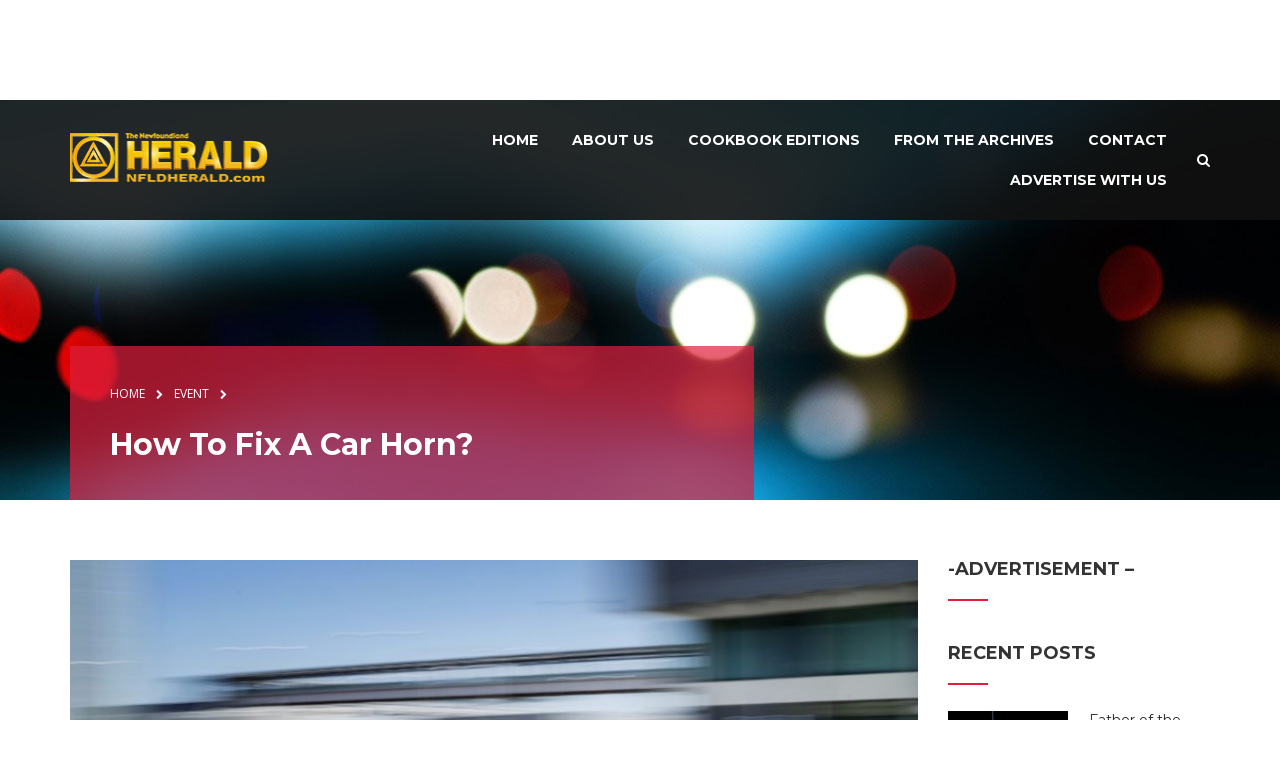

--- FILE ---
content_type: text/html; charset=UTF-8
request_url: https://nfldherald.com/how-to-fix-a-car-horn/
body_size: 11202
content:
<!DOCTYPE html>
<html itemtype="http://schema.org/Article" itemscope lang="en-US">
<head>
	<meta charset="UTF-8">
	<meta name="viewport" content="width=device-width, initial-scale=1">
	<link rel="profile" href="http://gmpg.org/xfn/11">
	<link rel="pingback" href="https://nfldherald.com/xmlrpc.php">

	<title>How To Fix A Car Horn? &#8211; Newfoundland Herald</title>
<meta name='robots' content='max-image-preview:large' />
	<style>img:is([sizes="auto" i], [sizes^="auto," i]) { contain-intrinsic-size: 3000px 1500px }</style>
	<link rel='dns-prefetch' href='//plausible.io' />
<link rel='dns-prefetch' href='//fonts.googleapis.com' />
<link rel="alternate" type="application/rss+xml" title="Newfoundland Herald &raquo; Feed" href="https://nfldherald.com/feed/" />
<link rel="alternate" type="application/rss+xml" title="Newfoundland Herald &raquo; Comments Feed" href="https://nfldherald.com/comments/feed/" />
<link rel="alternate" type="application/rss+xml" title="Newfoundland Herald &raquo; How To Fix A Car Horn? Comments Feed" href="https://nfldherald.com/how-to-fix-a-car-horn/feed/" />
<link rel='stylesheet' id='thim-fastexicon-css' href='https://nfldherald.com/wp-content/plugins/thim-garage-shortcodes/css/font-icon/fastex-icon/fastexicon.css?ver=screen' type='text/css' media='all' />
<link rel='stylesheet' id='genesis-blocks-style-css-css' href='https://nfldherald.com/wp-content/plugins/genesis-page-builder/vendor/genesis/blocks/dist/style-blocks.build.css?ver=1764993403' type='text/css' media='all' />
<link rel='stylesheet' id='wp-block-library-css' href='https://nfldherald.com/wp-includes/css/dist/block-library/style.min.css?ver=6.8.3' type='text/css' media='all' />
<style id='wp-block-library-theme-inline-css' type='text/css'>
.wp-block-audio :where(figcaption){color:#555;font-size:13px;text-align:center}.is-dark-theme .wp-block-audio :where(figcaption){color:#ffffffa6}.wp-block-audio{margin:0 0 1em}.wp-block-code{border:1px solid #ccc;border-radius:4px;font-family:Menlo,Consolas,monaco,monospace;padding:.8em 1em}.wp-block-embed :where(figcaption){color:#555;font-size:13px;text-align:center}.is-dark-theme .wp-block-embed :where(figcaption){color:#ffffffa6}.wp-block-embed{margin:0 0 1em}.blocks-gallery-caption{color:#555;font-size:13px;text-align:center}.is-dark-theme .blocks-gallery-caption{color:#ffffffa6}:root :where(.wp-block-image figcaption){color:#555;font-size:13px;text-align:center}.is-dark-theme :root :where(.wp-block-image figcaption){color:#ffffffa6}.wp-block-image{margin:0 0 1em}.wp-block-pullquote{border-bottom:4px solid;border-top:4px solid;color:currentColor;margin-bottom:1.75em}.wp-block-pullquote cite,.wp-block-pullquote footer,.wp-block-pullquote__citation{color:currentColor;font-size:.8125em;font-style:normal;text-transform:uppercase}.wp-block-quote{border-left:.25em solid;margin:0 0 1.75em;padding-left:1em}.wp-block-quote cite,.wp-block-quote footer{color:currentColor;font-size:.8125em;font-style:normal;position:relative}.wp-block-quote:where(.has-text-align-right){border-left:none;border-right:.25em solid;padding-left:0;padding-right:1em}.wp-block-quote:where(.has-text-align-center){border:none;padding-left:0}.wp-block-quote.is-large,.wp-block-quote.is-style-large,.wp-block-quote:where(.is-style-plain){border:none}.wp-block-search .wp-block-search__label{font-weight:700}.wp-block-search__button{border:1px solid #ccc;padding:.375em .625em}:where(.wp-block-group.has-background){padding:1.25em 2.375em}.wp-block-separator.has-css-opacity{opacity:.4}.wp-block-separator{border:none;border-bottom:2px solid;margin-left:auto;margin-right:auto}.wp-block-separator.has-alpha-channel-opacity{opacity:1}.wp-block-separator:not(.is-style-wide):not(.is-style-dots){width:100px}.wp-block-separator.has-background:not(.is-style-dots){border-bottom:none;height:1px}.wp-block-separator.has-background:not(.is-style-wide):not(.is-style-dots){height:2px}.wp-block-table{margin:0 0 1em}.wp-block-table td,.wp-block-table th{word-break:normal}.wp-block-table :where(figcaption){color:#555;font-size:13px;text-align:center}.is-dark-theme .wp-block-table :where(figcaption){color:#ffffffa6}.wp-block-video :where(figcaption){color:#555;font-size:13px;text-align:center}.is-dark-theme .wp-block-video :where(figcaption){color:#ffffffa6}.wp-block-video{margin:0 0 1em}:root :where(.wp-block-template-part.has-background){margin-bottom:0;margin-top:0;padding:1.25em 2.375em}
</style>
<style id='classic-theme-styles-inline-css' type='text/css'>
/*! This file is auto-generated */
.wp-block-button__link{color:#fff;background-color:#32373c;border-radius:9999px;box-shadow:none;text-decoration:none;padding:calc(.667em + 2px) calc(1.333em + 2px);font-size:1.125em}.wp-block-file__button{background:#32373c;color:#fff;text-decoration:none}
</style>
<style id='global-styles-inline-css' type='text/css'>
:root{--wp--preset--aspect-ratio--square: 1;--wp--preset--aspect-ratio--4-3: 4/3;--wp--preset--aspect-ratio--3-4: 3/4;--wp--preset--aspect-ratio--3-2: 3/2;--wp--preset--aspect-ratio--2-3: 2/3;--wp--preset--aspect-ratio--16-9: 16/9;--wp--preset--aspect-ratio--9-16: 9/16;--wp--preset--color--black: #000000;--wp--preset--color--cyan-bluish-gray: #abb8c3;--wp--preset--color--white: #ffffff;--wp--preset--color--pale-pink: #f78da7;--wp--preset--color--vivid-red: #cf2e2e;--wp--preset--color--luminous-vivid-orange: #ff6900;--wp--preset--color--luminous-vivid-amber: #fcb900;--wp--preset--color--light-green-cyan: #7bdcb5;--wp--preset--color--vivid-green-cyan: #00d084;--wp--preset--color--pale-cyan-blue: #8ed1fc;--wp--preset--color--vivid-cyan-blue: #0693e3;--wp--preset--color--vivid-purple: #9b51e0;--wp--preset--color--primary: #df1f3d;--wp--preset--color--title: #333333;--wp--preset--color--body: #5a5a5a;--wp--preset--color--border-input: #dddddd;--wp--preset--gradient--vivid-cyan-blue-to-vivid-purple: linear-gradient(135deg,rgba(6,147,227,1) 0%,rgb(155,81,224) 100%);--wp--preset--gradient--light-green-cyan-to-vivid-green-cyan: linear-gradient(135deg,rgb(122,220,180) 0%,rgb(0,208,130) 100%);--wp--preset--gradient--luminous-vivid-amber-to-luminous-vivid-orange: linear-gradient(135deg,rgba(252,185,0,1) 0%,rgba(255,105,0,1) 100%);--wp--preset--gradient--luminous-vivid-orange-to-vivid-red: linear-gradient(135deg,rgba(255,105,0,1) 0%,rgb(207,46,46) 100%);--wp--preset--gradient--very-light-gray-to-cyan-bluish-gray: linear-gradient(135deg,rgb(238,238,238) 0%,rgb(169,184,195) 100%);--wp--preset--gradient--cool-to-warm-spectrum: linear-gradient(135deg,rgb(74,234,220) 0%,rgb(151,120,209) 20%,rgb(207,42,186) 40%,rgb(238,44,130) 60%,rgb(251,105,98) 80%,rgb(254,248,76) 100%);--wp--preset--gradient--blush-light-purple: linear-gradient(135deg,rgb(255,206,236) 0%,rgb(152,150,240) 100%);--wp--preset--gradient--blush-bordeaux: linear-gradient(135deg,rgb(254,205,165) 0%,rgb(254,45,45) 50%,rgb(107,0,62) 100%);--wp--preset--gradient--luminous-dusk: linear-gradient(135deg,rgb(255,203,112) 0%,rgb(199,81,192) 50%,rgb(65,88,208) 100%);--wp--preset--gradient--pale-ocean: linear-gradient(135deg,rgb(255,245,203) 0%,rgb(182,227,212) 50%,rgb(51,167,181) 100%);--wp--preset--gradient--electric-grass: linear-gradient(135deg,rgb(202,248,128) 0%,rgb(113,206,126) 100%);--wp--preset--gradient--midnight: linear-gradient(135deg,rgb(2,3,129) 0%,rgb(40,116,252) 100%);--wp--preset--font-size--small: 13px;--wp--preset--font-size--medium: 20px;--wp--preset--font-size--large: 28px;--wp--preset--font-size--x-large: 42px;--wp--preset--font-size--normal: 15px;--wp--preset--font-size--huge: 36px;--wp--preset--spacing--20: 0.44rem;--wp--preset--spacing--30: 0.67rem;--wp--preset--spacing--40: 1rem;--wp--preset--spacing--50: 1.5rem;--wp--preset--spacing--60: 2.25rem;--wp--preset--spacing--70: 3.38rem;--wp--preset--spacing--80: 5.06rem;--wp--preset--shadow--natural: 6px 6px 9px rgba(0, 0, 0, 0.2);--wp--preset--shadow--deep: 12px 12px 50px rgba(0, 0, 0, 0.4);--wp--preset--shadow--sharp: 6px 6px 0px rgba(0, 0, 0, 0.2);--wp--preset--shadow--outlined: 6px 6px 0px -3px rgba(255, 255, 255, 1), 6px 6px rgba(0, 0, 0, 1);--wp--preset--shadow--crisp: 6px 6px 0px rgba(0, 0, 0, 1);}:where(.is-layout-flex){gap: 0.5em;}:where(.is-layout-grid){gap: 0.5em;}body .is-layout-flex{display: flex;}.is-layout-flex{flex-wrap: wrap;align-items: center;}.is-layout-flex > :is(*, div){margin: 0;}body .is-layout-grid{display: grid;}.is-layout-grid > :is(*, div){margin: 0;}:where(.wp-block-columns.is-layout-flex){gap: 2em;}:where(.wp-block-columns.is-layout-grid){gap: 2em;}:where(.wp-block-post-template.is-layout-flex){gap: 1.25em;}:where(.wp-block-post-template.is-layout-grid){gap: 1.25em;}.has-black-color{color: var(--wp--preset--color--black) !important;}.has-cyan-bluish-gray-color{color: var(--wp--preset--color--cyan-bluish-gray) !important;}.has-white-color{color: var(--wp--preset--color--white) !important;}.has-pale-pink-color{color: var(--wp--preset--color--pale-pink) !important;}.has-vivid-red-color{color: var(--wp--preset--color--vivid-red) !important;}.has-luminous-vivid-orange-color{color: var(--wp--preset--color--luminous-vivid-orange) !important;}.has-luminous-vivid-amber-color{color: var(--wp--preset--color--luminous-vivid-amber) !important;}.has-light-green-cyan-color{color: var(--wp--preset--color--light-green-cyan) !important;}.has-vivid-green-cyan-color{color: var(--wp--preset--color--vivid-green-cyan) !important;}.has-pale-cyan-blue-color{color: var(--wp--preset--color--pale-cyan-blue) !important;}.has-vivid-cyan-blue-color{color: var(--wp--preset--color--vivid-cyan-blue) !important;}.has-vivid-purple-color{color: var(--wp--preset--color--vivid-purple) !important;}.has-black-background-color{background-color: var(--wp--preset--color--black) !important;}.has-cyan-bluish-gray-background-color{background-color: var(--wp--preset--color--cyan-bluish-gray) !important;}.has-white-background-color{background-color: var(--wp--preset--color--white) !important;}.has-pale-pink-background-color{background-color: var(--wp--preset--color--pale-pink) !important;}.has-vivid-red-background-color{background-color: var(--wp--preset--color--vivid-red) !important;}.has-luminous-vivid-orange-background-color{background-color: var(--wp--preset--color--luminous-vivid-orange) !important;}.has-luminous-vivid-amber-background-color{background-color: var(--wp--preset--color--luminous-vivid-amber) !important;}.has-light-green-cyan-background-color{background-color: var(--wp--preset--color--light-green-cyan) !important;}.has-vivid-green-cyan-background-color{background-color: var(--wp--preset--color--vivid-green-cyan) !important;}.has-pale-cyan-blue-background-color{background-color: var(--wp--preset--color--pale-cyan-blue) !important;}.has-vivid-cyan-blue-background-color{background-color: var(--wp--preset--color--vivid-cyan-blue) !important;}.has-vivid-purple-background-color{background-color: var(--wp--preset--color--vivid-purple) !important;}.has-black-border-color{border-color: var(--wp--preset--color--black) !important;}.has-cyan-bluish-gray-border-color{border-color: var(--wp--preset--color--cyan-bluish-gray) !important;}.has-white-border-color{border-color: var(--wp--preset--color--white) !important;}.has-pale-pink-border-color{border-color: var(--wp--preset--color--pale-pink) !important;}.has-vivid-red-border-color{border-color: var(--wp--preset--color--vivid-red) !important;}.has-luminous-vivid-orange-border-color{border-color: var(--wp--preset--color--luminous-vivid-orange) !important;}.has-luminous-vivid-amber-border-color{border-color: var(--wp--preset--color--luminous-vivid-amber) !important;}.has-light-green-cyan-border-color{border-color: var(--wp--preset--color--light-green-cyan) !important;}.has-vivid-green-cyan-border-color{border-color: var(--wp--preset--color--vivid-green-cyan) !important;}.has-pale-cyan-blue-border-color{border-color: var(--wp--preset--color--pale-cyan-blue) !important;}.has-vivid-cyan-blue-border-color{border-color: var(--wp--preset--color--vivid-cyan-blue) !important;}.has-vivid-purple-border-color{border-color: var(--wp--preset--color--vivid-purple) !important;}.has-vivid-cyan-blue-to-vivid-purple-gradient-background{background: var(--wp--preset--gradient--vivid-cyan-blue-to-vivid-purple) !important;}.has-light-green-cyan-to-vivid-green-cyan-gradient-background{background: var(--wp--preset--gradient--light-green-cyan-to-vivid-green-cyan) !important;}.has-luminous-vivid-amber-to-luminous-vivid-orange-gradient-background{background: var(--wp--preset--gradient--luminous-vivid-amber-to-luminous-vivid-orange) !important;}.has-luminous-vivid-orange-to-vivid-red-gradient-background{background: var(--wp--preset--gradient--luminous-vivid-orange-to-vivid-red) !important;}.has-very-light-gray-to-cyan-bluish-gray-gradient-background{background: var(--wp--preset--gradient--very-light-gray-to-cyan-bluish-gray) !important;}.has-cool-to-warm-spectrum-gradient-background{background: var(--wp--preset--gradient--cool-to-warm-spectrum) !important;}.has-blush-light-purple-gradient-background{background: var(--wp--preset--gradient--blush-light-purple) !important;}.has-blush-bordeaux-gradient-background{background: var(--wp--preset--gradient--blush-bordeaux) !important;}.has-luminous-dusk-gradient-background{background: var(--wp--preset--gradient--luminous-dusk) !important;}.has-pale-ocean-gradient-background{background: var(--wp--preset--gradient--pale-ocean) !important;}.has-electric-grass-gradient-background{background: var(--wp--preset--gradient--electric-grass) !important;}.has-midnight-gradient-background{background: var(--wp--preset--gradient--midnight) !important;}.has-small-font-size{font-size: var(--wp--preset--font-size--small) !important;}.has-medium-font-size{font-size: var(--wp--preset--font-size--medium) !important;}.has-large-font-size{font-size: var(--wp--preset--font-size--large) !important;}.has-x-large-font-size{font-size: var(--wp--preset--font-size--x-large) !important;}
:where(.wp-block-post-template.is-layout-flex){gap: 1.25em;}:where(.wp-block-post-template.is-layout-grid){gap: 1.25em;}
:where(.wp-block-columns.is-layout-flex){gap: 2em;}:where(.wp-block-columns.is-layout-grid){gap: 2em;}
:root :where(.wp-block-pullquote){font-size: 1.5em;line-height: 1.6;}
</style>
<link rel='stylesheet' id='genesis-page-builder-frontend-styles-css' href='https://nfldherald.com/wp-content/plugins/genesis-page-builder/build/style-blocks.css?ver=1764993403' type='text/css' media='all' />
<link rel='stylesheet' id='thim-awesome-css' href='https://nfldherald.com/wp-content/plugins/thim-framework/css/font-awesome.min.css?ver=6.8.3' type='text/css' media='all' />
<link rel='stylesheet' id='thim-event-countdown-css-css' href='https://nfldherald.com/wp-content/plugins/tp-event/inc/libraries/countdown/css/jquery.countdown.css?ver=1.4.1.3' type='text/css' media='all' />
<link rel='stylesheet' id='thim-event-owl-carousel-css-css' href='https://nfldherald.com/wp-content/plugins/tp-event/inc/libraries/owl-carousel/css/owl.carousel.css?ver=1.4.1.3' type='text/css' media='all' />
<link rel='stylesheet' id='tp-event-site-css-events.css-css' href='https://nfldherald.com/wp-content/plugins/tp-event/assets/autoload/site/css/events.css?ver=1.4.1.3' type='text/css' media='all' />
<link rel='stylesheet' id='thim-style-css' href='https://nfldherald.com/wp-content/themes/garage-child/style.css?ver=1.2.1' type='text/css' media='all' />
<link rel='stylesheet' id='thim-garage-options-css' href='https://nfldherald.com/wp-content/uploads/tc_stylesheets/garage-options.css?ver=1702558745' type='text/css' media='all' />
<link rel='stylesheet' id='tf-google-webfont-open-sans-css' href='//fonts.googleapis.com/css?family=Open+Sans%3A300%2C300italic%2C400%2Citalic%2C600%2C600italic%2C700%2C700italic%2C800%2C800italic&#038;subset=greek-ext%2Cgreek%2Ccyrillic-ext%2Clatin-ext%2Clatin%2Cvietnamese%2Ccyrillic&#038;ver=6.8.3' type='text/css' media='all' />
<link rel='stylesheet' id='tf-google-webfont-montserrat-css' href='//fonts.googleapis.com/css?family=Montserrat%3A400%2C700&#038;subset=latin&#038;ver=6.8.3' type='text/css' media='all' />
<link rel='stylesheet' id='thim-parent-style-css' href='https://nfldherald.com/wp-content/themes/garage/style.css?ver=6.8.3' type='text/css' media='all' />
<script type="text/javascript">
        var ajax_url ="https://nfldherald.com/wp-admin/admin-ajax.php";
        </script><script type="text/javascript" src="https://nfldherald.com/wp-includes/js/jquery/jquery.min.js?ver=3.7.1" id="jquery-core-js"></script>
<script type="text/javascript" src="https://nfldherald.com/wp-includes/js/jquery/jquery-migrate.min.js?ver=3.4.1" id="jquery-migrate-js"></script>
<script type="text/javascript" src="https://nfldherald.com/wp-content/plugins/thim-framework/js/bootstrap.min.js?ver=6.8.3" id="framework-bootstrap-js"></script>
<script type="text/javascript" defer data-domain='nfldherald.com' data-api='https://plausible.io/api/event' data-cfasync='false' src="https://plausible.io/js/plausible.outbound-links.js?ver=2.5.0" id="plausible-analytics-js"></script>
<script type="text/javascript" id="plausible-analytics-js-after">
/* <![CDATA[ */
window.plausible = window.plausible || function() { (window.plausible.q = window.plausible.q || []).push(arguments) }
/* ]]> */
</script>
<script type="text/javascript" src="https://nfldherald.com/wp-content/themes/garage/js/main.min.js?ver=6.8.3" id="thim-main-js"></script>
<script></script><link rel="https://api.w.org/" href="https://nfldherald.com/wp-json/" /><link rel="alternate" title="JSON" type="application/json" href="https://nfldherald.com/wp-json/wp/v2/posts/140" /><link rel="EditURI" type="application/rsd+xml" title="RSD" href="https://nfldherald.com/xmlrpc.php?rsd" />
<link rel="canonical" href="https://nfldherald.com/how-to-fix-a-car-horn/" />
<link rel='shortlink' href='https://nfldherald.com/?p=140' />
<link rel="alternate" title="oEmbed (JSON)" type="application/json+oembed" href="https://nfldherald.com/wp-json/oembed/1.0/embed?url=https%3A%2F%2Fnfldherald.com%2Fhow-to-fix-a-car-horn%2F" />
<link rel="alternate" title="oEmbed (XML)" type="text/xml+oembed" href="https://nfldherald.com/wp-json/oembed/1.0/embed?url=https%3A%2F%2Fnfldherald.com%2Fhow-to-fix-a-car-horn%2F&#038;format=xml" />
<!-- Ads tag -->
	<script async src="//dev.ntv.ca/revive/www/delivery/asyncjs.php"></script>

<!-- Google tag (gtag.js) -->
	<script async src="https://www.googletagmanager.com/gtag/js?id=G-9D5VDCET6W"></script>
	<script>
	  window.dataLayer = window.dataLayer || [];
	  function gtag(){dataLayer.push(arguments);}
	  gtag('js', new Date());

	  gtag('config', 'G-9D5VDCET6W');
	</script>
		<link rel='dns-prefetch' href='//maps.googleapis.com'>
		<link rel='dns-prefetch' href='//csi.gstatic.com'>
		<link rel='dns-prefetch' href='//fonts.googleapis.com'>
		<link rel='dns-prefetch' href='//fonts.gstatic.com'>
		<meta name="generator" content="Powered by WPBakery Page Builder - drag and drop page builder for WordPress."/>
<meta name="generator" content="Powered by Slider Revolution 6.6.15 - responsive, Mobile-Friendly Slider Plugin for WordPress with comfortable drag and drop interface." />
<link rel="icon" href="https://nfldherald.com/wp-content/uploads/2023/01/cropped-FavIcon-32x32.png" sizes="32x32" />
<link rel="icon" href="https://nfldherald.com/wp-content/uploads/2023/01/cropped-FavIcon-192x192.png" sizes="192x192" />
<link rel="apple-touch-icon" href="https://nfldherald.com/wp-content/uploads/2023/01/cropped-FavIcon-180x180.png" />
<meta name="msapplication-TileImage" content="https://nfldherald.com/wp-content/uploads/2023/01/cropped-FavIcon-270x270.png" />
<script>function setREVStartSize(e){
			//window.requestAnimationFrame(function() {
				window.RSIW = window.RSIW===undefined ? window.innerWidth : window.RSIW;
				window.RSIH = window.RSIH===undefined ? window.innerHeight : window.RSIH;
				try {
					var pw = document.getElementById(e.c).parentNode.offsetWidth,
						newh;
					pw = pw===0 || isNaN(pw) || (e.l=="fullwidth" || e.layout=="fullwidth") ? window.RSIW : pw;
					e.tabw = e.tabw===undefined ? 0 : parseInt(e.tabw);
					e.thumbw = e.thumbw===undefined ? 0 : parseInt(e.thumbw);
					e.tabh = e.tabh===undefined ? 0 : parseInt(e.tabh);
					e.thumbh = e.thumbh===undefined ? 0 : parseInt(e.thumbh);
					e.tabhide = e.tabhide===undefined ? 0 : parseInt(e.tabhide);
					e.thumbhide = e.thumbhide===undefined ? 0 : parseInt(e.thumbhide);
					e.mh = e.mh===undefined || e.mh=="" || e.mh==="auto" ? 0 : parseInt(e.mh,0);
					if(e.layout==="fullscreen" || e.l==="fullscreen")
						newh = Math.max(e.mh,window.RSIH);
					else{
						e.gw = Array.isArray(e.gw) ? e.gw : [e.gw];
						for (var i in e.rl) if (e.gw[i]===undefined || e.gw[i]===0) e.gw[i] = e.gw[i-1];
						e.gh = e.el===undefined || e.el==="" || (Array.isArray(e.el) && e.el.length==0)? e.gh : e.el;
						e.gh = Array.isArray(e.gh) ? e.gh : [e.gh];
						for (var i in e.rl) if (e.gh[i]===undefined || e.gh[i]===0) e.gh[i] = e.gh[i-1];
											
						var nl = new Array(e.rl.length),
							ix = 0,
							sl;
						e.tabw = e.tabhide>=pw ? 0 : e.tabw;
						e.thumbw = e.thumbhide>=pw ? 0 : e.thumbw;
						e.tabh = e.tabhide>=pw ? 0 : e.tabh;
						e.thumbh = e.thumbhide>=pw ? 0 : e.thumbh;
						for (var i in e.rl) nl[i] = e.rl[i]<window.RSIW ? 0 : e.rl[i];
						sl = nl[0];
						for (var i in nl) if (sl>nl[i] && nl[i]>0) { sl = nl[i]; ix=i;}
						var m = pw>(e.gw[ix]+e.tabw+e.thumbw) ? 1 : (pw-(e.tabw+e.thumbw)) / (e.gw[ix]);
						newh =  (e.gh[ix] * m) + (e.tabh + e.thumbh);
					}
					var el = document.getElementById(e.c);
					if (el!==null && el) el.style.height = newh+"px";
					el = document.getElementById(e.c+"_wrapper");
					if (el!==null && el) {
						el.style.height = newh+"px";
						el.style.display = "block";
					}
				} catch(e){
					console.log("Failure at Presize of Slider:" + e)
				}
			//});
		  };</script>
		<style type="text/css" id="wp-custom-css">
			.single.single-tp_event .site-content article .post-formats-wrapper a.post-image img {
	width: 100%;
}.screen-reader-text {
    display: none !important;
}
.shop_table .cart_item .product-quantity .quantity {
    display: flex;
    align-items: center;
    padding-bottom: 0 !important;
}

/**
 * top header style - leaderboard
 **/

#masthead .top-header {
	height: 100px !important;
}

#rev_slider_1_1_forcefullwidth{
	margin-top: 100px !important;
}

#masthead .top-header .container .widget {
	text-align: center !important;
}

.heading-top{
	background-image: url(https://nfldherald.com/wp-content/uploads/2022/11/bg_header.jpeg) !important;
}



/* fix ads not showing on mobile */
@media (max-width: 767px){#masthead .top-header{/* display:none; */display:  block;}}

.img-ad{
    max-width: 100%;
    height: auto;
}

#cbb{
	display:none !important;
}

#masthead.site-header .main-menu {
    background-color: rgb(17 17 17 / 90%);
}

/* style for JF columns - asked by Margaret Sept. 20th */
.entry-summary > p:not(:is(:last-of-type, :first-of-type)){
/* 	color: red; */
   	text-indent: 20px;
}
.entry-summary > p:first-of-type::first-letter{
	-webkit-initial-letter: 2;
          initial-letter: 2;
  font-weight: bold;
  margin-right: .3em;
}

.img-res{
	text-align: center;
	margin-bottom: 0px !important;
	margin-left: 5vw;
	margin-right: 5vw;
} 

/* Style for ad area on header */
.ntv-revive-custom-style{
	background-color: #f3f3f3;
	padding-top: 15px;
	padding-bottom: 15px;
/* 	height: 500px; */
}

/* ft image centered */
.post-formats-wrapper {
	text-align: center;
}

/* line below commented until we get new ads */
/* fix posts top too far top */
.single .site-content, .single-post .site-content {
/*     padding-top: 200px; */
}		</style>
		<noscript><style> .wpb_animate_when_almost_visible { opacity: 1; }</style></noscript></head>

<body class="wp-singular post-template-default single single-post postid-140 single-format-standard wp-embed-responsive wp-theme-garage wp-child-theme-garage-child footer_default header_overlay group-blog wpb-js-composer js-comp-ver-7.0 vc_responsive" itemscope itemtype="http://schema.org/WebPage">
<!-- menu for mobile-->
<div id="wrapper-container" class="wrapper-container">
	<!-- menu for mobile-->
	<nav class="visible-xs mobile-menu-container mobile-effect" itemscope
	     itemtype="http://schema.org/SiteNavigationElement">
		<ul class="nav navbar-nav">
	<li  class="menu-item menu-item-type-post_type menu-item-object-page menu-item-home drop_to_right standard"><a href="https://nfldherald.com/"><span>Home</span></a></li>
<li  class="menu-item menu-item-type-post_type menu-item-object-page menu-item-has-children drop_to_right standard"><a href="https://nfldherald.com/about-us/"><span>About Us</span></a>
<ul class="sub-menu" >
	<li  class="menu-item menu-item-type-post_type menu-item-object-page"><a href="https://nfldherald.com/about-us/">Our History</a></li>
	<li  class="menu-item menu-item-type-post_type menu-item-object-page"><a href="https://nfldherald.com/contact/">Contact</a></li>
</ul>
</li>
<li  class="menu-item menu-item-type-post_type menu-item-object-page drop_to_right standard"><a href="https://nfldherald.com/cookbooks/"><span>Cookbook Editions</span></a></li>
<li  class="menu-item menu-item-type-taxonomy menu-item-object-category current-post-ancestor current-menu-parent current-post-parent menu-item-has-children drop_to_right standard"><a href="https://nfldherald.com/category/from-the-archives/"><span>From The Archives</span></a>
<ul class="sub-menu" >
	<li  class="menu-item menu-item-type-taxonomy menu-item-object-category"><a href="https://nfldherald.com/category/art/">Art</a></li>
	<li  class="menu-item menu-item-type-taxonomy menu-item-object-category"><a href="https://nfldherald.com/category/arts-culture/">Arts &amp; Culture</a></li>
	<li  class="menu-item menu-item-type-taxonomy menu-item-object-category"><a href="https://nfldherald.com/category/business/">Business</a></li>
	<li  class="menu-item menu-item-type-taxonomy menu-item-object-category"><a href="https://nfldherald.com/category/comedy/">Comedy</a></li>
	<li  class="menu-item menu-item-type-taxonomy menu-item-object-category"><a href="https://nfldherald.com/category/entertainment/">Entertainment</a></li>
	<li  class="menu-item menu-item-type-taxonomy menu-item-object-category"><a href="https://nfldherald.com/category/film-tv/">Film &#038; TV</a></li>
	<li  class="menu-item menu-item-type-taxonomy menu-item-object-category"><a href="https://nfldherald.com/category/food-drink/">Food &amp; Drink</a></li>
	<li  class="menu-item menu-item-type-taxonomy menu-item-object-category"><a href="https://nfldherald.com/category/inspirational/">Inspirational</a></li>
	<li  class="menu-item menu-item-type-taxonomy menu-item-object-category"><a href="https://nfldherald.com/category/local/">Local</a></li>
	<li  class="menu-item menu-item-type-taxonomy menu-item-object-category"><a href="https://nfldherald.com/category/made-right-here/">Made Right Here</a></li>
	<li  class="menu-item menu-item-type-taxonomy menu-item-object-category"><a href="https://nfldherald.com/category/music/">Music</a></li>
	<li  class="menu-item menu-item-type-taxonomy menu-item-object-category"><a href="https://nfldherald.com/category/news/">News</a></li>
	<li  class="menu-item menu-item-type-taxonomy menu-item-object-category"><a href="https://nfldherald.com/category/politics/">Politics</a></li>
	<li  class="menu-item menu-item-type-taxonomy menu-item-object-category"><a href="https://nfldherald.com/category/sports/">Sports</a></li>
	<li  class="menu-item menu-item-type-taxonomy menu-item-object-category"><a href="https://nfldherald.com/category/leisure/">Travel &amp; Leisure</a></li>
</ul>
</li>
<li  class="menu-item menu-item-type-post_type menu-item-object-page drop_to_right standard"><a href="https://nfldherald.com/contact/"><span>Contact</span></a></li>
<li  class="menu-item menu-item-type-custom menu-item-object-custom drop_to_right standard"><a href="https://advertise.ntv.ca/"><span>Advertise With Us</span></a></li>
</ul>	</nav>
	<div class="content-pusher">
				<header id="masthead"
		        class="site-header affix-top header_v1" itemscope
		        itemtype="http://schema.org/WPHeader">
			
	<div class="top-header">
		<div class="container">
							<aside id="custom_html-2" class="widget_text widget widget_custom_html"><div class="textwidget custom-html-widget"><div class="wpb_wrapper">
<p class="img-res" style="text-align: center; color: lightgrey;" >
	<ins data-revive-zoneid="12" data-revive-source="0.0.0.0%2F0" data-revive-block="0" data-revive-id="b4103005293444094c73667ba62b6e1e"></ins></p>

		</div></div></aside>					</div>
	</div><!--End/div.top-->
			<div class="main-menu">
				<div class="container">
					<div class="row">
						<div class="navigation col-sm-12">
							<div class="tm-table">
								<div class="menu-mobile-effect navbar-toggle" data-effect="mobile-effect">
									<span class="icon-bar"></span>
									<span class="icon-bar"></span>
									<span class="icon-bar"></span>
								</div>
								<div class="width-logo table-cell sm-logo">
																			<h2>
											<a class="no-sticky-logo" href="https://nfldherald.com/" title="Newfoundland Herald - Newfoundland&#039;s Entertainment Magazine" rel="home"><img src="https://nfldherald.com/wp-content/uploads/2023/02/HeraldCOMLogo-sm.png" alt="Newfoundland Herald" width="220" height="49" /></a><a class="sticky-logo" href="https://nfldherald.com/" title="Newfoundland Herald - Newfoundland&#039;s Entertainment Magazine" rel="home">
					<img src="https://nfldherald.com/wp-content/uploads/2023/02/HeraldCOMLogo-sm.png" alt="Newfoundland Herald" width="220" height="49" /></a>										</h2>
																	</div>
								<nav class="width-navigation table-cell table-right">
									<div class="inner-navigation">
	<ul class="nav navbar-nav menu-main-menu">
		<li  class="menu-item menu-item-type-post_type menu-item-object-page menu-item-home drop_to_right standard"><a href="https://nfldherald.com/"><span>Home</span></a></li>
<li  class="menu-item menu-item-type-post_type menu-item-object-page menu-item-has-children drop_to_right standard"><a href="https://nfldherald.com/about-us/"><span>About Us</span></a>
<ul class="sub-menu" >
	<li  class="menu-item menu-item-type-post_type menu-item-object-page"><a href="https://nfldherald.com/about-us/">Our History</a></li>
	<li  class="menu-item menu-item-type-post_type menu-item-object-page"><a href="https://nfldherald.com/contact/">Contact</a></li>
</ul>
</li>
<li  class="menu-item menu-item-type-post_type menu-item-object-page drop_to_right standard"><a href="https://nfldherald.com/cookbooks/"><span>Cookbook Editions</span></a></li>
<li  class="menu-item menu-item-type-taxonomy menu-item-object-category current-post-ancestor current-menu-parent current-post-parent menu-item-has-children drop_to_right standard"><a href="https://nfldherald.com/category/from-the-archives/"><span>From The Archives</span></a>
<ul class="sub-menu" >
	<li  class="menu-item menu-item-type-taxonomy menu-item-object-category"><a href="https://nfldherald.com/category/art/">Art</a></li>
	<li  class="menu-item menu-item-type-taxonomy menu-item-object-category"><a href="https://nfldherald.com/category/arts-culture/">Arts &amp; Culture</a></li>
	<li  class="menu-item menu-item-type-taxonomy menu-item-object-category"><a href="https://nfldherald.com/category/business/">Business</a></li>
	<li  class="menu-item menu-item-type-taxonomy menu-item-object-category"><a href="https://nfldherald.com/category/comedy/">Comedy</a></li>
	<li  class="menu-item menu-item-type-taxonomy menu-item-object-category"><a href="https://nfldherald.com/category/entertainment/">Entertainment</a></li>
	<li  class="menu-item menu-item-type-taxonomy menu-item-object-category"><a href="https://nfldherald.com/category/film-tv/">Film &#038; TV</a></li>
	<li  class="menu-item menu-item-type-taxonomy menu-item-object-category"><a href="https://nfldherald.com/category/food-drink/">Food &amp; Drink</a></li>
	<li  class="menu-item menu-item-type-taxonomy menu-item-object-category"><a href="https://nfldherald.com/category/inspirational/">Inspirational</a></li>
	<li  class="menu-item menu-item-type-taxonomy menu-item-object-category"><a href="https://nfldherald.com/category/local/">Local</a></li>
	<li  class="menu-item menu-item-type-taxonomy menu-item-object-category"><a href="https://nfldherald.com/category/made-right-here/">Made Right Here</a></li>
	<li  class="menu-item menu-item-type-taxonomy menu-item-object-category"><a href="https://nfldherald.com/category/music/">Music</a></li>
	<li  class="menu-item menu-item-type-taxonomy menu-item-object-category"><a href="https://nfldherald.com/category/news/">News</a></li>
	<li  class="menu-item menu-item-type-taxonomy menu-item-object-category"><a href="https://nfldherald.com/category/politics/">Politics</a></li>
	<li  class="menu-item menu-item-type-taxonomy menu-item-object-category"><a href="https://nfldherald.com/category/sports/">Sports</a></li>
	<li  class="menu-item menu-item-type-taxonomy menu-item-object-category"><a href="https://nfldherald.com/category/leisure/">Travel &amp; Leisure</a></li>
</ul>
</li>
<li  class="menu-item menu-item-type-post_type menu-item-object-page drop_to_right standard"><a href="https://nfldherald.com/contact/"><span>Contact</span></a></li>
<li  class="menu-item menu-item-type-custom menu-item-object-custom drop_to_right standard"><a href="https://advertise.ntv.ca/"><span>Advertise With Us</span></a></li>
	</ul>

	<div class="menu-right"><div id="search-1" class="widget widget_search"><div class="thim-widget-search thim-widget-search-base">
<div class="thim_search">
    <form method="get" action="https://nfldherald.com/">
        <a href="#" class="button_search"><i class="fa fa-search"></i></a>
        <div class="search_field">
            <div class="search_item">
                <input type="text" value="" name="s" placeholder="Search for..."
                       class="thim_s form_control thim_search_input" autocomplete="off"/>
                <span class="close_form"><i class="fa fa-times"></i></span>
            </div>
        </div>
    </form>
</div></div></div></div></div>								</nav>
							</div>
							<!--end .row-->
						</div>
					</div>
				</div>
			</div>
		</header>	<div class="content-area">
		    <div class="heading-top" style="background-image: url(https://nfldherald.com/wp-content/themes/garage/images/bg_header.jpg); height: 500px;">
        <div class="container">

            <div class="thim-breadcrumbs">
                                    <div class="breadcrumbs-container">
                        <ul itemprop="breadcrumb" itemscope itemtype="http://schema.org/BreadcrumbList" id="breadcrumbs" class="breadcrumbs"><li itemprop="itemListElement" itemscope itemtype="http://schema.org/ListItem"><a itemprop="item" href="https://nfldherald.com" title="Home"><span itemprop="name">Home</span></a></li><li itemprop="itemListElement" itemscope itemtype="http://schema.org/ListItem"><a itemprop="item" href="https://nfldherald.com/category/event/" title="Event"><span itemprop="name">Event</span></a></li><li itemprop="itemListElement" itemscope itemtype="http://schema.org/ListItem"><strong itemprop="name" title="How To Fix A Car Horn?">How To Fix A Car Horn?</strong></li></ul>                    </div>
                                <div class="table-cell">
                    <h2>How To Fix A Car Horn?</h2>                </div>
            </div>

        </div>
    </div>
<div id="primary" class="content-area">
				<div class="container site-content">
					<div class="row">
       					 <main id="main" class="site-main col-sm-9 alignleft">
<div class="single-content archive-content">
            <article itemtype="http://schema.org/BlogPosting" itemscope id="post-140" class="post-140 post type-post status-publish format-standard has-post-thumbnail hentry category-event category-from-the-archives">
	<div class="content-inner">
		<div class='post-formats-wrapper'><a class="post-image" href="https://nfldherald.com/how-to-fix-a-car-horn/"><img width="900" height="600" src="https://nfldherald.com/wp-content/uploads/2015/08/Mercedes-Benz-C-Class-Coupe-1-900x600-1.jpg" class="attachment-full size-full wp-post-image" alt="" decoding="async" fetchpriority="high" srcset="https://nfldherald.com/wp-content/uploads/2015/08/Mercedes-Benz-C-Class-Coupe-1-900x600-1.jpg 900w, https://nfldherald.com/wp-content/uploads/2015/08/Mercedes-Benz-C-Class-Coupe-1-900x600-1-300x200.jpg 300w, https://nfldherald.com/wp-content/uploads/2015/08/Mercedes-Benz-C-Class-Coupe-1-900x600-1-768x512.jpg 768w, https://nfldherald.com/wp-content/uploads/2015/08/Mercedes-Benz-C-Class-Coupe-1-900x600-1-600x400.jpg 600w" sizes="(max-width: 900px) 100vw, 900px" /></a></div>		<div class="entry-content">
			<header class="entry-header">
										<ul class="entry-meta">
							<li class="post-date">
					<span>Posted on</span> August 20, 2015				</li>
								<li class="author">
					<span>By</span>
					 <a href="https://nfldherald.com/author/nfldherald/" itemscope="itemscope" itemtype="http://schema.org/Person" itemprop="author">Herald Staff</a>				</li>
								<li class="category-post">
					<span>on</span> <a href="https://nfldherald.com/category/event/" rel="category tag">Event</a>, <a href="https://nfldherald.com/category/from-the-archives/" rel="category tag">From The Archives</a>				</li>
				
		</ul>
					</header>
			<!-- .entry-header -->
			<div class="entry-summary" itemprop="mainContentOfPage">
				<p>Lorem ipsum dolor sit amet, consectetur adipiscing elit, sed do eiusmod tempor incididunt ut labore et dolore magna aliqua. Ut enim ad minim veniam, quis nostrud exercitation ullamco laboris nisi ut aliquip ex ea commodo consequat. Duis aute irure dolor in reprehenderit in voluptate velit esse cillum dolore eu fugiat nulla pariatur. Excepteur sint occaecat cupidatat non proident, sunt in culpa qui officia deserunt mollit anim id est laborum.</p>
<p>Follow link: <a href="http://demo.thimpress.com" target="_blank" rel="noopener">http://demo.thimpress.com</a></p>
<blockquote><p>Lorem ipsum dolor sit amet, consectetur adipiscing elit, sed do eiusmod tempor incididunt ut labore et dolore magna aliqua. Ut enim ad minim veniam, quis nostrud exercitation ullamco laboris nisi ut aliquip ex ea commodo consequat.</p>
<p>&nbsp;</p>
<p><img decoding="async" class="alignnone wp-image-968 size-full" src="https://nfldherald.com/wp-content/uploads/2015/11/7ab842889e2fce6e0e3515c3ccaaef29x.jpg" alt="7ab842889e2fce6e0e3515c3ccaaef29x" width="900" height="600" srcset="https://nfldherald.com/wp-content/uploads/2015/11/7ab842889e2fce6e0e3515c3ccaaef29x.jpg 900w, https://nfldherald.com/wp-content/uploads/2015/11/7ab842889e2fce6e0e3515c3ccaaef29x-300x200.jpg 300w, https://nfldherald.com/wp-content/uploads/2015/11/7ab842889e2fce6e0e3515c3ccaaef29x-768x512.jpg 768w, https://nfldherald.com/wp-content/uploads/2015/11/7ab842889e2fce6e0e3515c3ccaaef29x-600x400.jpg 600w" sizes="(max-width: 900px) 100vw, 900px" /></p></blockquote>
			</div>
			<!-- .show-tag -->
								</div>
	</div>
</article><!-- #post-## -->        
<div id="comments" class="comments-area" itemscope itemtype="http://schema.org/UserComments">
				<div class="comment-respond-area">
			<div id="respond" class="comment-respond">
		<h3 id="reply-title" class="comment-reply-title">Post a comment <small><a rel="nofollow" id="cancel-comment-reply-link" href="/how-to-fix-a-car-horn/#respond" style="display:none;">Cancel reply</a></small></h3><form action="https://nfldherald.com/wp-comments-post.php?wpe-comment-post=nfldherald" method="post" id="commentform" class="comment-form"><p class="comment-notes"><span id="email-notes">Your email address will not be published.</span> <span class="required-field-message">Required fields are marked <span class="required">*</span></span></p><p class="comment-form-comment"><textarea placeholder="Comment" id="comment" name="comment" cols="45" rows="5" aria-required="true"></textarea></p><p class="comment-form-author"><input placeholder="Name *" id="author" name="author" type="text" value="" size="30"aria-required=true /></p>
<p class="comment-form-email"><input placeholder="Email *" id="email" name="email" type="text" value="" size="30"aria-required=true /></p>
<p class="comment-form-url"><input placeholder="Website" id="url" name="url" type="text" value="" size="30" /></p>
<p class="form-submit"><input name="submit" type="submit" id="submit" class="submit" value="SUBMIT" /> <input type='hidden' name='comment_post_ID' value='140' id='comment_post_ID' />
<input type='hidden' name='comment_parent' id='comment_parent' value='0' />
</p></form>	</div><!-- #respond -->
		</div>
	<div class="clear"></div>

</div><!-- #comments -->    </div></main>
<div id="sidebar" class="widget-area col-sm-3" role="complementary" itemscope="itemscope" itemtype="http://schema.org/WPSideBar">
	<aside id="custom_html-3" class="widget_text widget widget_custom_html"><h3 class="widget-title"><span>-Advertisement &#8211;</span></h3><div class="textwidget custom-html-widget"><!-- NTV's Ad Server Asynchronous JS Tag -->
<ins data-revive-zoneid="2" data-revive-id="b4103005293444094c73667ba62b6e1e"></ins></div></aside><aside id="thim_recent_posts-1" class="widget widget_thim_recent_posts"><h3 class="widget-title"><span>Recent posts</span></h3><ul>
				<li>
					<div class="post_thumbnail">
						<a href="https://nfldherald.com/father-of-the-year-jim-furlong/"
						   title="Father of the Year | JIM FURLONG"><img width="120" height="100" src="https://nfldherald.com/wp-content/uploads/2026/01/Maneline_cambridge_farrier_supplies_new_zealand_trot_trotting_horse_racing-120x100.png" class="attachment-thim-thumbnail size-thim-thumbnail wp-post-image" alt="" decoding="async" loading="lazy" /></a>
					</div>
					<div class="post_info">
						<div class="title">
							<a href="https://nfldherald.com/father-of-the-year-jim-furlong/"
							   title="Father of the Year | JIM FURLONG">Father of the Year | JIM FURLONG</a>
						</div>
													<div
								class="time">On Jan 12, 2026</div>
											</div>
				</li>

			
				<li>
					<div class="post_thumbnail">
						<a href="https://nfldherald.com/three-more-ghosts-of-christmas-past-jim-furlong/"
						   title="Three More Ghosts of Christmas Past | JIM FURLONG"><img width="120" height="100" src="https://nfldherald.com/wp-content/uploads/2025/12/Christmas-tree-120x100.jpg" class="attachment-thim-thumbnail size-thim-thumbnail wp-post-image" alt="" decoding="async" loading="lazy" /></a>
					</div>
					<div class="post_info">
						<div class="title">
							<a href="https://nfldherald.com/three-more-ghosts-of-christmas-past-jim-furlong/"
							   title="Three More Ghosts of Christmas Past | JIM FURLONG">Three More Ghosts of Christmas Past | JIM FURLONG</a>
						</div>
													<div
								class="time">On Dec 29, 2025</div>
											</div>
				</li>

			
				<li>
					<div class="post_thumbnail">
						<a href="https://nfldherald.com/warmth-from-the-modern-hearth-jim-furlong/"
						   title="Warmth From the Modern Hearth | JIM FURLONG"><img width="120" height="100" src="https://nfldherald.com/wp-content/uploads/2019/12/ChristmasSleigh-120x100.jpg" class="attachment-thim-thumbnail size-thim-thumbnail wp-post-image" alt="" decoding="async" loading="lazy" /></a>
					</div>
					<div class="post_info">
						<div class="title">
							<a href="https://nfldherald.com/warmth-from-the-modern-hearth-jim-furlong/"
							   title="Warmth From the Modern Hearth | JIM FURLONG">Warmth From the Modern Hearth | JIM FURLONG</a>
						</div>
													<div
								class="time">On Dec 22, 2025</div>
											</div>
				</li>

			</ul></aside><aside id="block-7" class="widget widget_block"></aside><aside id="custom_html-4" class="widget_text widget widget_custom_html"><h3 class="widget-title"><span>-Advertisement &#8211;</span></h3><div class="textwidget custom-html-widget"><!-- NTV's Ad Server Asynchronous JS Tag  -->
<ins data-revive-zoneid="3" data-revive-id="b4103005293444094c73667ba62b6e1e"></ins></div></aside><aside id="custom_html-5" class="widget_text widget widget_custom_html"><div class="textwidget custom-html-widget"><!-- NTV's Ad Server Asynchronous JS Tag  -->
<ins data-revive-zoneid="3" data-revive-id="b4103005293444094c73667ba62b6e1e"></ins></div></aside><aside id="custom_html-6" class="widget_text widget widget_custom_html"><div class="textwidget custom-html-widget"><!-- NTV's Ad Server Asynchronous JS Tag  -->
<ins data-revive-zoneid="3" data-revive-id="b4103005293444094c73667ba62b6e1e"></ins></div></aside></div><!-- #secondary -->
</div></div></div>	</div>
<footer id="footer" class="site-footer footer_default" itemscope="itemscope"
        itemtype="http://schema.org/WPFooter">
	
			<div class="footer-sidebars ">
			<div class="wrap_content">
				<div class="container">
					<div class="row">
						<div class="col-sm-4">
															<aside id="text-4" class="widget widget_text">			<div class="textwidget"><img alt="logo" src="https://nfldherald.com/wp-content/uploads/2023/02/HeraldCOMLogo-sm.png"><br><br></div>
		</aside><aside id="text-5" class="widget widget_text">			<div class="textwidget"><p>Email. <a href="/cdn-cgi/l/email-protection" class="__cf_email__" data-cfemail="92fbfcf4fdd2fcf4fef6faf7e0f3fef6bcf1fdff">[email&#160;protected]</a></p>
<p>St. John's, Newfoundland and Labrador, Canada.</p>
</div>
		</aside>													</div>
						<div class="col-sm-2">
															<aside id="nav_menu-1" class="widget widget_nav_menu"><h3 class="widget-title">INFORMATION</h3><div class=" megaWrapper"><ul id="menu-information-menu" class="menu"><li  class="menu-item menu-item-type-post_type menu-item-object-page drop_to_right standard"><a href="https://nfldherald.com/about-us/"><span>About Us</span></a></li>
<li  class="menu-item menu-item-type-post_type menu-item-object-page drop_to_right standard"><a href="https://nfldherald.com/contact/"><span>Contact</span></a></li>
</ul></div></aside>													</div>
						<div class="col-sm-2">
															<aside id="custom_html-8" class="widget_text widget widget_custom_html"><h3 class="widget-title">USEFUL LINKS</h3><div class="textwidget custom-html-widget"><div class="">
          <a id="ntv-logo" target="_blank" href="https://ntv.ca"><img style="padding: 15px;height: 125px;width: auto;/* max-height: 50% !important; */" src="https://s3.ca-central-1.amazonaws.com/res.ntv.ca/NTV/DESIGNS/NTVCanadasSuperStation.png" alt="NTV" title="NTV Canada's Superstation"></a> <a id="ozfm-logo" target="_blank" href="https://ozfm.com/"><img style="height: auto;width: 125px;/* max-height: 50% !important; */" src="https://nfldherald.com/wp-content/uploads/2023/07/OZFM.retro-square.png" alt="OZFM" title="OZFM"></a>
        </div></div></aside>													</div>
						<div class="col-sm-4">
															<aside id="custom_html-9" class="widget_text widget widget_custom_html"><div class="textwidget custom-html-widget"><div class="">
	<br>
          <a id="cap-atlantis-logo" target="_blank" href="https://captainatlantis.com/"><img style="padding: 15px;height: 80px;width: auto;/* max-height: 25% !important; */" src="https://ntv.ca/wp-content/uploads/2022/12/CA_logo4.png" alt="Captain Atlantis" title="Captain Atlantis"></a>
        </div></div></aside>													</div>
					</div>
				</div>
			</div>
		</div>
	
	<!--==============================powered=====================================-->
			<div id="powered">
			<div class="container">
				<div class="bottom-footer">
					<div class="row">
						<div class="col-sm-6 copyright">
							Powered by Newfoundland Broadcasting.						</div>

						<div class="bottom-footer-widgets col-sm-6">
													</div>
					</div>
				</div>
			</div>
		</div>
	</footer><!-- #colophon -->
</div>
</div>

<!-- .box-area -->
	<a href="#" id="back-to-top"><i class="fa fa-chevron-up"></i></a>


		<script data-cfasync="false" src="/cdn-cgi/scripts/5c5dd728/cloudflare-static/email-decode.min.js"></script><script>
			window.RS_MODULES = window.RS_MODULES || {};
			window.RS_MODULES.modules = window.RS_MODULES.modules || {};
			window.RS_MODULES.waiting = window.RS_MODULES.waiting || [];
			window.RS_MODULES.defered = true;
			window.RS_MODULES.moduleWaiting = window.RS_MODULES.moduleWaiting || {};
			window.RS_MODULES.type = 'compiled';
		</script>
		<script type="speculationrules">
{"prefetch":[{"source":"document","where":{"and":[{"href_matches":"\/*"},{"not":{"href_matches":["\/wp-*.php","\/wp-admin\/*","\/wp-content\/uploads\/*","\/wp-content\/*","\/wp-content\/plugins\/*","\/wp-content\/themes\/garage-child\/*","\/wp-content\/themes\/garage\/*","\/*\\?(.+)"]}},{"not":{"selector_matches":"a[rel~=\"nofollow\"]"}},{"not":{"selector_matches":".no-prefetch, .no-prefetch a"}}]},"eagerness":"conservative"}]}
</script>
	<script type="text/javascript">
		function genesisBlocksShare( url, title, w, h ){
			var left = ( window.innerWidth / 2 )-( w / 2 );
			var top  = ( window.innerHeight / 2 )-( h / 2 );
			return window.open(url, title, 'toolbar=no, location=no, directories=no, status=no, menubar=no, scrollbars=no, resizable=no, copyhistory=no, width=600, height=600, top='+top+', left='+left);
		}
	</script>
	<link rel='stylesheet' id='rs-plugin-settings-css' href='https://nfldherald.com/wp-content/plugins/revslider/public/assets/css/rs6.css?ver=6.6.15' type='text/css' media='all' />
<style id='rs-plugin-settings-inline-css' type='text/css'>
#rs-demo-id {}
</style>
<script type="text/javascript" src="https://nfldherald.com/wp-content/plugins/revslider/public/assets/js/rbtools.min.js?ver=6.6.15" defer async id="tp-tools-js"></script>
<script type="text/javascript" src="https://nfldherald.com/wp-content/plugins/revslider/public/assets/js/rs6.min.js?ver=6.6.15" defer async id="revmin-js"></script>
<script type="text/javascript" src="https://nfldherald.com/wp-content/plugins/tp-event/inc/libraries/countdown/js/jquery.plugin.min.js?ver=1.4.1.3" id="thim-event-countdown-plugin-js-js"></script>
<script type="text/javascript" id="thim-event-countdown-js-js-extra">
/* <![CDATA[ */
var TP_Event = {"gmt_offset":"-3.5","current_time":"Jan 15, 2026 04:02:27 -0330","l18n":{"labels":["Years","Months","Weeks","Days","Hours","Minutes","Seconds"],"labels1":["Year","Month","Week","Day","Hour","Minute","Second"]}};
/* ]]> */
</script>
<script type="text/javascript" src="https://nfldherald.com/wp-content/plugins/tp-event/inc/libraries/countdown/js/jquery.countdown.min.js?ver=1.4.1.3" id="thim-event-countdown-js-js"></script>
<script type="text/javascript" src="https://nfldherald.com/wp-content/plugins/tp-event/inc/libraries/owl-carousel/js/owl.carousel.min.js?ver=1.4.1.3" id="thim-event-owl-carousel-js-js"></script>
<script type="text/javascript" src="https://nfldherald.com/wp-content/plugins/tp-event/assets/autoload/site/js/events.js?ver=1.4.1.3" id="tp-event-site-js-events.js-js"></script>
<script type="text/javascript" src="https://nfldherald.com/wp-content/plugins/genesis-page-builder/vendor/genesis/blocks/dist/assets/js/dismiss.js?ver=1764993403" id="genesis-blocks-dismiss-js-js"></script>
<script type="text/javascript" src="https://nfldherald.com/wp-includes/js/comment-reply.min.js?ver=6.8.3" id="comment-reply-js" async="async" data-wp-strategy="async"></script>
<script type="text/javascript" src="https://nfldherald.com/wp-content/themes/garage/js/custom-script.js?ver=6.8.3" id="thim-custom-script-js"></script>
<script></script></body>
</html>

